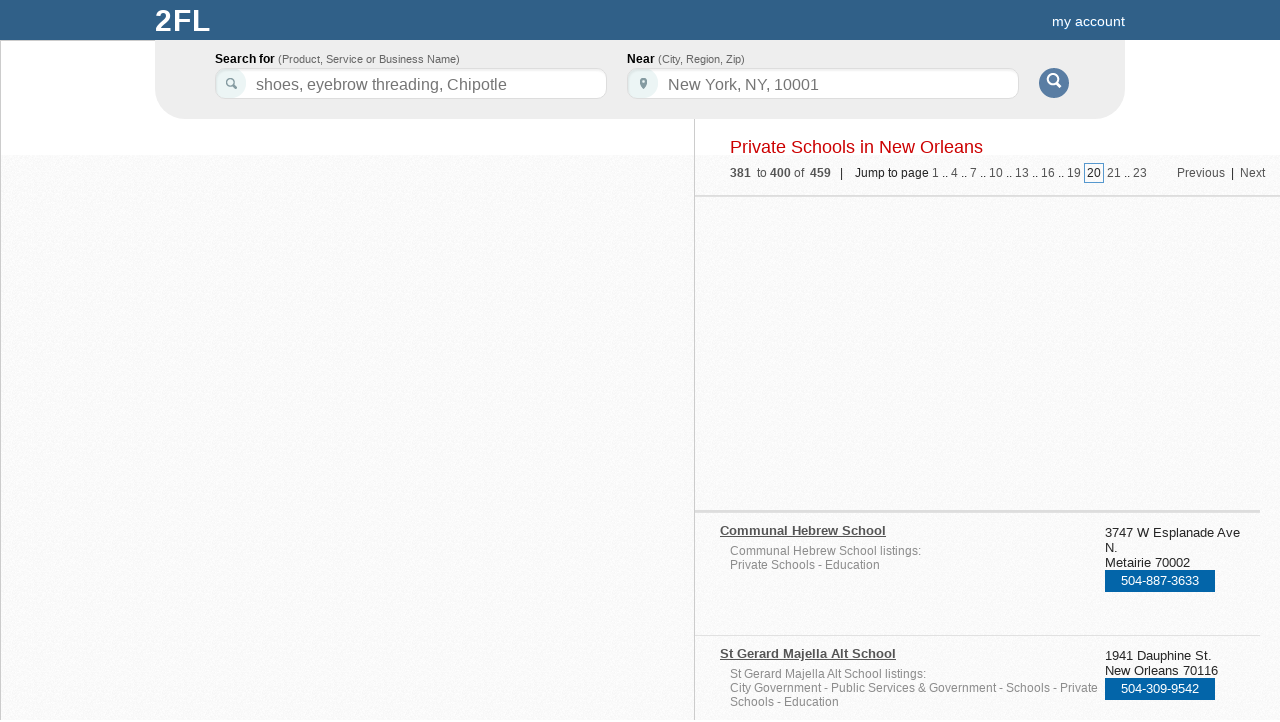

--- FILE ---
content_type: text/html; charset=UTF-8
request_url: https://www.2findlocal.com/private-schools-new-orleans-la-20.html
body_size: 83697
content:
<!DOCTYPE html>
<html>
	<head>
    <meta charset="UTF-8">
		<link rel="shortcut icon" href="/Set/Images/favicon.ico" />
    <meta name="viewport" content="width=device-width, initial-scale=1.0">
		<meta name="google-site-verification" content="GdmMXWMd5z6b5Qg8ytwe8kfDLKLJoT3lNMxwVGLqLJI" />

		<meta property="og:type" content="website" />
		<meta property="og:description" content="Free Advertising on 2FINDLOCAL.COM" />
					<meta property="og:image" content="https://www.2findlocal.com/Set/Images/no_image_business.png" />
		
    <meta http-equiv="Content-Type" content="text/html; charset=utf-8" />
    <meta name="format-detection" content="telephone=no">

    	<!-- Global site tag (gtag.js) - Google Analytics -->
    <script async src="https://www.googletagmanager.com/gtag/js?id=UA-6500836-1"></script>
    <script>
      window.dataLayer = window.dataLayer || [];
      function gtag(){dataLayer.push(arguments);}
      gtag('js', new Date());

      gtag('config', 'UA-6500836-1');
    </script>

				<title>		Private Schools in New Orleans NY		</title>
		<meta name="Author" content="https://www.2findlocal.com" />
		<meta name="doctitle" content="https://www.2findlocal.com" />
		<meta name="document-classification" content="General" />
		<meta name="document-classification" content="Directory" />
		<meta name="robots" content="index,follow" />
        <meta name="googlebot" content="index,follow" />
		<meta name="resource-type" content="document" />
 		<meta name="distribution" content="global" />
  		<meta name="rating" content="general" />
		<meta name="verify-v1" content="xp42S68vzbW5o0ev3FP0xdZW8oZEtlmAIIH26w1IgNk=" />


		
		
		<meta name="description" content="Big finds from small businesses categorized under Private Schools in New Orleans LA" />

		<link rel="stylesheet" href="/Modules/Navigation/cssSet.php" type="text/css" media="all" />
		
		<script type="text/javascript" src="/Modules/Navigation/jsSet.php"></script>

					<script type="text/javascript" src="/Web/JS/jquery/jquery.scrollTo-1.4.3.1-min.js.txt"></script>
							<script type="text/javascript" src="/Set/JS/Events/listing.js"></script>
				<script type="text/javascript">
			window.onload = function () {initialize(); loadHandler();  }		</script>
	</head>

	<body>
		        
					<div id="header">
				
<!--<link rel="stylesheet" href="http://ajax.googleapis.com/ajax/libs/jqueryui/1.8/themes/black-tie/jquery-ui.css" type="text/css" />-->

<!--<link rel="stylesheet" href="http://code.jquery.com/ui/1.8.23/themes/base/jquery-ui.css" type="text/css" media="all" />
<link rel="stylesheet" href="http://static.jquery.com/ui/css/demo-docs-theme/ui.theme.css" type="text/css" media="all" />
-->
<!-- External scripts here -->


<script type="text/javascript">
    $(document).ready(function() {
        
        //$("#w").focus(function() {
        //    this.value='';
        //});

        $( "#w" ).autocomplete({
            source: function( request, response ) {
                url = "https://www.2findlocal.com/Modules/Search/searchWhere.php?w=" + request.term;
                $.getJSON(url + '&callback=?', function(data) {
                    response(data);
                });
            },
            focus: function(event, ui) {
                this.value = ui.item.label;
                return false;
            },
            select: function( event, ui ) {
                //$('#geoLoc').val(ui.item.value);

                this.value = ui.item.label;
                $('#w').css('border-bottom-right-radius', '10px');
                $('#w').css('border-bottom-left-radius', '10px');
                return false;
            },
            open: function(){
                $(this).autocomplete('widget').css('z-index', 314159290);
                $('#w').css('border-bottom-right-radius', '0px');
                $('#w').css('border-bottom-left-radius', '0px');
                return false;
            },
            close: function(event, ui) {
                $('#w').css('border-bottom-right-radius', '10px');
                $('#w').css('border-bottom-left-radius', '10px');
                return false;
            }
        });

       $('#w').change(function() {


       });
           });
</script>



<style type="text/css">

#pageBody {
  padding-top: 135px;
}
div#header {
  width: 100%;
}

.headerGoButton {
    margin-top: 23px;
    margin-left:10px;
    position:absolute;
    background: #597DA3;
    -moz-border-radius: 15px;
    border-top-left-radius: 15px 15px;
    border-top-right-radius: 15px 15px;
    border-bottom-right-radius: 15px 15px;
    border-bottom-left-radius: 15px 15px;
    border: 0;
    cursor: pointer;
    width: 30px;
    height: 30px;

}

.hideText {
    overflow: hidden;
    text-indent: 125%;
    white-space: nowrap;
}
.searchIcon {
    background: url("https://www.2findlocal.com/Set/Images/sprite_2fl.png") no-repeat scroll 0 -63px transparent;
    display: inline-block;
    height: 15px;
    position: relative;
    top: -1px;
    width: 16px;
}

div#searchBar {
-moz-border-bottom-colors: none;
    -moz-border-image: none;
    -moz-border-left-colors: none;
    -moz-border-right-colors: none;
    -moz-border-top-colors: none;
    background-color: #EEEEEE;
    background-image: -moz-linear-gradient(center top , #F9F9F9 0%, #E6E6E6 100%);
    border-color: -moz-use-text-color #DDDDDD #DDDDDD;
    border-radius: 0 0 30px 30px;
    border-right: 1px solid #DDDDDD;
    border-style: none solid solid;
    height: 74px;
    width:970px;
    margin-left: auto;
    margin-right: auto;
    border: 1px solid #DDD;
    border-top: none;
	border-width: 0px;
    /*background-image: -webkit-linear-gradient(top,#F9F9F9 0%,#EDEDED 100%);
    -webkit-box-shadow: 0 4px 8px #DDD;
    -moz-box-shadow: 0 4px 8px #DDD;
    box-shadow: 0 0 4px #DDD;*/
    -webkit-border-radius: 0 0 30px 30px;
    -moz-border-radius: 0 0 30px 30px;
    border-radius: 0 0 30px 30px;
    padding-top:45px;
    z-index: 200;
}

input.searchFields {
    border-radius:10px 10px 10px 10px;
    box-shadow: 1px 2px 2px rgba(0, 0, 0, 0.06) inset;
    border-color: #DDDDDD;
    border-style: solid;
    border-width: 1px;
    font-size: 14px;
    line-height: 17px;
    padding: 4px 8px 1px 40px;
    position: relative;
    width: 342px;
    z-index: 300;
    color: #555 !important;
    height:24px;
    font-size:16px;
}

input#k, input#searchKeyword {
    background: url('https://www.2findlocal.com/Set/Images/sprite_2fl.png') no-repeat scroll 0 -32px #FFFFFF;
}

p#searchFor {
    padding-left:35px;
}

input#w, input#searchLocation {
    background: url('https://www.2findlocal.com/Set/Images/sprite_2fl.png') no-repeat scroll 0 -1px #ffffff;
}

p#searchNear {
    padding-left:10px;
}

#searchBar p {
    float: left;
    margin: 7px 10px 0 0;
    text-align: left;
}

#searchBar label {
    color: #000000;
    display: block;
    font-weight: bold;
    margin-bottom: 2px;
}

 #searchFor label span, #searchNear label span {
     color: #666666;
    font-size: 11px;
    font-style: normal;
    font-weight: normal;
}

#headerLogoDiv {
       margin-right:7px;
    position:relative;
    float:left;
    margin-top:-7px;

    background: #EEF3E3;
    background: -ms-linear-gradient(top, #EEF3E3 0%,#EEF3E3 28%,#EEF3E3 100%);
    background: -moz-linear-gradient(top, #EEF3E3 0%, #EEF3E3 28%, #EEF3E3 100%);
    background: -webkit-gradient(linear, left top, left bottom, color-stop(0%,#EEF3E3), color-stop(28%,#EEF3E3), color-stop(100%,#EEF3E3));
    background: -webkit-linear-gradient(top, #EEF3E3 0%,#EEF3E3 28%,#EEF3E3 100%);
    background: -o-linear-gradient(top, #EEF3E3 0%,#EEF3E3 28%,#EEF3E3 100%);
    background: linear-gradient(top,#EEF3E3 0%,#EEF3E3 28%,#EEF3E3 100%);
    -moz-border-radius: 10px;
    border-top-left-radius: 10px 10px;
    border-top-right-radius: 10px 10px;
    border-bottom-right-radius: 10px 10px;
    border-bottom-left-radius: 10px 10px;
    border: 0;
    cursor: pointer;
    width: 32px;
    height: 32px;
}

#headerNumberDiv {
    position:absolute;
    color:#015A84;
    font-size:28px;
    font-family:tahoma;
    top:5px;
    left:7px;
    text-shadow:none;
}


.ui-corner-all
{
     border-radius: 0px 0px 5px 5px;
}
.ui-widget-content
{
    border: 1px solid #DDDDDD;
}
.ui-widget
{
    font-family: Verdana,Arial,sans-serif;
    font-size: 15px;
}
.ui-menu
{
    display: block;
    float: left;
    list-style: none outside none;
    margin: 0;
    padding: 0px;
}
.ui-autocomplete
{
    cursor: default;
    position: fixed;
    background:#FBFCFB;
}
.ui-menu .ui-menu-item
{
    clear: left;
    float: left;
    margin: 0;
    padding: 0;
    width: 100%;
}
.ui-menu .ui-menu-item a
{
    display: block;
    padding: 3px 3px 3px 30px;
    text-decoration: none;
    cursor: pointer;
    background-color: #F8FBF0;
}

.ui-widget-content a
{
    color: #222222;
}

.ui-menu .ui-menu-item a
{
    display: block;
    padding: 3px 3px 3px 30px;
    text-decoration: none;
    cursor: pointer;
    background-color: #fff;
}


.ui-widget-content a
{
    color: #3B65A7;
}

a#ui-active-menuitem{
    background: #FFF7E1;
    border:none;
    color: #3B65A7;
    padding-left:31px;
}


</style>

  

<div id="searchBar">  
            <form  action="https://www.2findlocal.com/search" id="cse-search-box" method="get" style="margin-left:25px;">
        <p id="searchFor">
            <label for="what">Search for <span>(Product, Service or Business Name)</span></label>
            <input id="k"  value=""  name="k" class="searchFields" size="32" autocomplete="off" tabindex="1" maxlength="64" />
        </p>
        <p id="searchNear" class="clearfix" >
            <label for="where">Near <span>(City, Region, Zip)</span></label>
            <input id="w" value="" name="w"  class="searchFields" size="32" tabindex="2" maxlength="64" autocomplete="off"/>
        </p>
        <script type="text/javascript">
	       	$("#k").watermark("shoes, eyebrow threading, Chipotle");
	       	$("#w").watermark("New York, NY, 10001");
        </script>
        <button id="searchButton" type="submit" value="Search" class="headerGoButton" >
            <span class="searchIcon hideText" style="color:transparent;">Go!</span>
        </button>
    </form>
    <input id="swne"  name="swne"  type="hidden" />
    	<!-- <div style="clear: both; float: left; width: 100%; font-weight: bold; border-radius: 3px; font-size: 16px;color: /*#597DA3#666666*/ #5698CE;margin: 19px 0px 0px 0px; text-align: center; background: white; padding: 5px 0 8px;">
		Connect with the best local pros in your neighborhood!Is your business listed correctly across all web?    &nbsp; <a rel="nofollow" target="_blank" style="font-weight: bold; color: #597DA3;font-size: 24px;text-decoration: underline;text-shadow: none;" href="http://www.yext.com/pl/2findlocal-listing/index.html?ref=495989">Check now >></a>
	</div> -->


</div>
<div class="logoBg">
    <div id="logoPlacement">
                <a style="text-decoration:none;" href="https://www.2findlocal.com">
            <div class="logo" style="width:70px">
                 <!-- <div id="headerLogoDiv">
                     <span id="headerNumberDiv">2</span>
                 </div>
                <div style="float:left;font-family:georgia;color:#EEF3E3;">
                    find
                </div> -->
                <div style="font-weight: bold; float: left; width: 70px; padding-left: 10px; text-shadow: none; font-size: 30px; letter-spacing: 1px; text-transform: uppercase; color: #fff;">
                    2fl
                </div>
            </div>
        </a>


        <div style="text-align:right;padding-bottom:0px;background-color:transparent;margin-right: 0px;padding-top:12px;">

        	<style type="text/css">
	.break-nav-section {
	    float: left; 
	}
	.break-nav-section div {
		position: absolute; padding-top: 12px; top: 0;	
	}
	.break-nav-section div.selected {
		position: absolute;border-top: 2px solid #FFFFFF; padding-top: 10px; top: 0;	
	}	
</style>





                                        <a rel="nofollow" style="margin-right: 15px" href="https://www.2findlocal.com/Modules/Account/account.php">my account</a>
                                </div>
    </div>
</div>
			</div>
		
		
		<div id="pageBody">
			
			<div id="message">
															</div>

						<div id="content" class="clearfix"><!--Private Schools, New Orleans, LA-->
									

<style type="text/css">
	html {
		height:100%;	
		width:100%;		
	}
	body {
		background-color:#ffffff;
		height:100%;
		overflow:hidden;	
	}
	#pageBody {
		width:auto;	
	}
	div#content {
		width:auto;	
	}
	.markerLabel {
		-moz-border-radius: 5px;
    	-webkit-border-radius: 5px;
		border-radius: 5px;				
	}
</style>


    
 

 	                            
                                          
                                
                                 
                                        
                            
                                          
                                
                                 
                                        
                            
                                          
                                
                                 
                                        
                            
                                          
                                
                                 
                                        
                            
                                          
                                
                                 
                                        
                            
                                          
                                
                                 
                                        
                            
                                          
                                
                                 
                                        
                            
                                          
                                
                                 
                                        
                            
                                          
                                
                                 
                                        
                            
                                          
                                
                                 
                                        
                            
                                          
                                
                                 
                                        
                            
                                          
                                
                                 
                                        
                            
                                          
                                
                                 
                                        
                            
                                          
                                
                                 
                                        
                            
                                          
                                
                                 
                                        
                            
                                          
                                
                                 
                                        
                            
                                          
                                
                                 
                                        
                            
                                          
                                
                                 
                                        
                            
                                          
                                
                                 
                                        
                            
                                          
                                
                                 
                                        
                      	
 	
 	
 	
 		
		                    
	                         
	                                    
		                    
	                         
	                                    
		                    
	                         
	                                    
		                    
	                         
	                                    
		                    
	                         
	                                    
		                    
	                         
	                                    
		                    
	                         
	                                    
		                    
	                         
	                                    
		                    
	                         
	                                    
		                    
	                         
	                                    
		                    
	                         
	                                    
		                    
	                         
	                                    
		                    
	                         
	                                    
		                    
	                         
	                                    
		                    
	                         
	                                    
		                    
	                         
	                                    
		                    
	                         
	                                    
		                    
	                         
	                                    
		                    
	                         
	                                    
		                    
	                         
	                                    
		
		
		    		
    <script type="text/javascript"> 
    function initialize() {   
        
        // create the map
	    var myOptions = {	
	    	scrollwheel: false,								    	
	    	disableDefaultUI: true,
	    	zoomControl: true,
	    	mapTypeControl: true,							    								    								    	
			zoom: 15,
	        center: centerLatlng, 
	        mapTypeControlOptions: {style: google.maps.MapTypeControlStyle.DROPDOWN_MENU},							        
	        mapTypeId: google.maps.MapTypeId.ROADMAP,
	        zoomControlOptions: {	           
	            position: google.maps.ControlPosition.RIGHT_CENTER
	        }	    	        
	    }
		var centerLatlng = new google.maps.LatLng(30.22850445,-90.191122);
	    map = new google.maps.Map(document.getElementById("map"), myOptions);
	    map.setCenter(centerLatlng);
	   
	    var southWest = new google.maps.LatLng(29.926455,-90.613255);
	    var northEast = new google.maps.LatLng(30.749334,-89.676735);
	    var bounds = new google.maps.LatLngBounds(southWest,northEast);
	    map.fitBounds(bounds);
	    geocoder = new google.maps.Geocoder();
	      
        function showAddress(firmName, phone, streetAddress, townAddress, index) {	          	
	         if (geocoder) {           
		        geocoder.geocode( { 'address': streetAddress + " " + townAddress}, function(results, status) {
			        /*console.log(status);*/
		     	    if (status == google.maps.GeocoderStatus.OK) {
	     	           var point = results[0].geometry.location;      	         
	      	           var marker = createMarker(point, firmName, phone, streetAddress+"<br />"+townAddress,index);
	                   marker.setMap(map); 
	     	        }
	     	    });   
		      }         
        }
              
      	markers = [];
      	zIndex = 10000;
        function createMarker(markerLatLng, firmName, phone, address, index) {                    
          var markerCounter = index;          
          var icon = new google.maps.MarkerImage("https://www.2findlocal.com/Set/Images/red.png");
          var marker = new google.maps.Marker({
              position: markerLatLng,
              map: map,             
              icon: icon,
              animation: google.maps.Animation.DROP 
          });          

          var labelText = "<span style=\"color: #CC0000;  float: left; font-weight: bold;\">" + firmName + "</span><span style=\"clear:both;float: left; color:#555555; font-weight: bold;  \">" + phone + "</span><div style=\"clear: both; float: left; text-align: left; color:#666; font-weight: normal;\">" + address + "</div>"

          google.maps.event.addListener(marker, 'mouseover', function() {
        	  marker.setIcon("https://www.2findlocal.com/Set/Images/red-dot.png");
        	  marker.setZIndex(zIndex);
        	  zIndex++;
        	  createMarkerLabel(marker, labelText); 
		  });

          google.maps.event.addListener(marker, 'click', function() {
        	$('.listing').removeClass("selected");         	
        	$('#listing_'+markerCounter).addClass("selected"); 
          	$('#listCol').scrollTo('#listing_'+markerCounter, 300);
          });
          
		  google.maps.event.addListener(marker, 'mouseout', function() {
			  marker.setIcon("https://www.2findlocal.com/Set/Images/red.png");
			  ibLabel.close();			 
		  });
		  
          $('#listing_'+markerCounter).hover(function() { 
        	   marker.setIcon("https://www.2findlocal.com/Set/Images/red-dot.png"); 
        	   marker.setZIndex(zIndex);
          	   zIndex++;          
        	   createMarkerLabel(marker, labelText);
          }, function() {
       		   marker.setIcon("https://www.2findlocal.com/Set/Images/red.png");
       		   ibLabel.close();
          });

          $('#listing_'+markerCounter).click(function() {
        	   marker.setAnimation(google.maps.Animation.BOUNCE);
       	 	   setTimeout(function(){ 
           	 	  marker.setAnimation(null); 
       	 	   }, 700); 
          	   $('.listing').removeClass("selected");         	
               $('#listing_'+markerCounter).addClass("selected");   
          });     
          return marker;
        } 

        function createMarkerLabel(marker, labelText) {
	      	ibLabel = new InfoBox();    
			var myOptions = {
	                content: labelText,
	                boxStyle: {
		              padding:"5px 5px 5px 25px",
		              background:"#ffffff",
	                  border: "2px solid #CC0000",
	                  textAlign: "left",
	                  fontSize: "8pt",
	                  width: "200px"
	                },
	                boxClass: "markerLabel",
	                disableAutoPan: false,
	                pixelOffset: new google.maps.Size(35, -50),		              
	                closeBoxURL: "",
	                isHidden: false,
	                pane: "mapPane",
	                enableEventPropagation: true
	        };
		    ibLabel.close();			   
	        ibLabel.setOptions(myOptions);
	        ibLabel.open(map, marker);
        }

        var center;
        function calculateCenter() {
          center = map.getCenter();
        }
        google.maps.event.addDomListener(map, 'idle', function() {
          calculateCenter();
        });
        google.maps.event.addDomListener(window, 'resize', function() {
          map.setCenter(center);
        });
        
       


				    	                    
	                
	                           
	             
	                var markerLatlng = new google.maps.LatLng(30.014885,-90.158623);
	                var marker = createMarker(markerLatlng, "Communal Hebrew School", "504-887-3633", "3747 W Esplanade Ave N."+"<br />"+"Metairie, 70002", 1);
	                marker.setMap(map);
	            	                                
	                    
	                
	                           
	             
	                var markerLatlng = new google.maps.LatLng(29.965433,-90.059212);
	                var marker = createMarker(markerLatlng, "St Gerard Majella Alt School", "504-309-9542", "1941 Dauphine St."+"<br />"+"New Orleans, 70116", 2);
	                marker.setMap(map);
	            	                                
	                    
	                
	                           
	             
	                var markerLatlng = new google.maps.LatLng(30.064482,-90.483025);
	                var marker = createMarker(markerLatlng, "Liberty Christian Academy Day Care", "985-652-5433", "603 Main St."+"<br />"+"LaPlace, 70068", 3);
	                marker.setMap(map);
	            	                                
	                    
	                
	                           
	             
	                var markerLatlng = new google.maps.LatLng(29.931385,-90.078224);
	                var marker = createMarker(markerLatlng, "Les Enfants", "504-525-6508", "1315 Jackson Ave."+"<br />"+"New Orleans, 70130", 4);
	                marker.setMap(map);
	            	                                
	                    
	                
	                           
	             
	                var markerLatlng = new google.maps.LatLng(29.929394,-90.112694);
	                var marker = createMarker(markerLatlng, "Mathematics and Science School", "504-304-3760", "1661 Jefferson Ave."+"<br />"+"New Orleans, 70115", 5);
	                marker.setMap(map);
	            	                                
	                    
	                
	                           
	             
	                var markerLatlng = new google.maps.LatLng(30.518328,-90.459419);
	                var marker = createMarker(markerLatlng, "Tangipahoa Parish PM High School", "985-542-5634", "401 E Crystal St."+"<br />"+"Hammond, 70401", 6);
	                marker.setMap(map);
	            	                                
	                    
	                
	                           
	             
	                var markerLatlng = new google.maps.LatLng(30.011429,-90.224358);
	                var marker = createMarker(markerLatlng, "Bonnabel Alfred High School", "504-443-1950", "8800 Bruin Dr."+"<br />"+"Metairie, 70003", 7);
	                marker.setMap(map);
	            	                                
	                    
	                
	                           
	             
	                var markerLatlng = new google.maps.LatLng(30.022388,-90.262909);
	                var marker = createMarker(markerLatlng, "Alexander Elementary School", "504-469-1627", "600 W Esplanade Ave."+"<br />"+"Kenner, 70065", 8);
	                marker.setMap(map);
	            	                                
	                    
	                
	                           
	             
	                var markerLatlng = new google.maps.LatLng(30.315241,-89.943832);
	                var marker = createMarker(markerLatlng, "Bayou Lacombe Middle School", "985-882-5416", "27527 Saint Joseph St."+"<br />"+"Lacombe, 70445", 9);
	                marker.setMap(map);
	            	                                
	                    
	                
	                           
	             
	                var markerLatlng = new google.maps.LatLng(30.739058,-90.518311);
	                var marker = createMarker(markerLatlng, "Northwood High School", "985-748-3989", "202 Robin St."+"<br />"+"Amite City, 70422", 10);
	                marker.setMap(map);
	            	                                
	                    
	                
	                           
	             
	                var markerLatlng = new google.maps.LatLng(30.482874,-90.482742);
	                var marker = createMarker(markerLatlng, "Hammond Westside Primary &amp; Lower School Lunchroom", "985-542-4045", "2500 Westpark Ave."+"<br />"+"Hammond, 70403", 11);
	                marker.setMap(map);
	            	                                
	                    
	                
	                           
	             
	                var markerLatlng = new google.maps.LatLng(30.728268,-90.554398);
	                var marker = createMarker(markerLatlng, "Gordon Richardson Christian Academy", "985-748-4907", "10390 Highway 1045."+"<br />"+"Amite City, 70422", 12);
	                marker.setMap(map);
	            	                                
	                    
	                
	                           
	             
	                var markerLatlng = new google.maps.LatLng(29.968370,-90.090912);
	                var marker = createMarker(markerLatlng, "Franklin Benjamin Senior High School", "504-286-2611", "3019 Canal St."+"<br />"+"New Orleans, 70119", 13);
	                marker.setMap(map);
	            	                                
	                    
	                
	                           
	             
	                var markerLatlng = new google.maps.LatLng(29.981237,-90.088402);
	                var marker = createMarker(markerLatlng, "Cabrini High School", "504-482-1193", "1400 Moss St."+"<br />"+"New Orleans, 70119", 14);
	                marker.setMap(map);
	            	                                
	                    
	                
	                           
	             
	                var markerLatlng = new google.maps.LatLng(30.728611,-90.508614);
	                var marker = createMarker(markerLatlng, "Loranger High School", "985-878-0757", "PO Box 457."+"<br />"+"Amite City, 70422", 15);
	                marker.setMap(map);
	            	                                
	                    
	                
	                           
	             
	                var markerLatlng = new google.maps.LatLng(30.291834,-89.738060);
	                var marker = createMarker(markerLatlng, "Boyet Junior High School", "985-643-3791", "59295 Rebel Dr."+"<br />"+"Slidell, 70461", 16);
	                marker.setMap(map);
	            	                                
	                    
	                
	                           
	             
	                var markerLatlng = new google.maps.LatLng(29.968300,-90.073814);
	                var marker = createMarker(markerLatlng, "St Peter Claver Church", "504-822-8191", "1020 N Prieur St."+"<br />"+"New Orleans, 70116", 17);
	                marker.setMap(map);
	            	                                
	                    
	                
	                           
	             
	                var markerLatlng = new google.maps.LatLng(29.973804,-90.145981);
	                var marker = createMarker(markerLatlng, "Christian School", "504-831-0277", "2001 Airline Dr."+"<br />"+"Metairie, 70001", 18);
	                marker.setMap(map);
	            	                                
	                    
	                
	                           
	             
	                var markerLatlng = new google.maps.LatLng(30.290077,-89.769783);
	                var marker = createMarker(markerLatlng, "St Margaret Mary School", "985-643-4612", "1050 Robert Blvd."+"<br />"+"Slidell, 70458", 19);
	                marker.setMap(map);
	            	                                
	                    
	                
	                           
	             
	                var markerLatlng = new google.maps.LatLng(30.384092,-90.090385);
	                var marker = createMarker(markerLatlng, "Mary Queen Of Peace Catholic", "985-674-2466", "1515 N Causeway Blvd."+"<br />"+"Mandeville, 70471", 20);
	                marker.setMap(map);
	            	                                
	         
	                
    }        
    </script>

<!-- 

  -->   
    
    
	
	<div class="mapFrame" style="position:absolute; top:40px; left:0; right:587px;  bottom:0; width:auto; overlow:hidden;">
		<div id="map" style="width:100%;height:100%;"></div>                
	</div>
   	       
    <div class="pageNums" style="height:65px; margin-bottom: 5px; padding-bottom:10px; text-align:left;padding-left:20px;position: absolute; top:105px; right:0; bottom:0;  overflow: hidden;">
	    <h1 class="catTitle">
		    Private Schools in New Orleans		</h1>
        <span style="white-space: nowrap;">        	
        <span style="color:#555; "><strong>381</strong>
                &nbsp;to&nbsp;<strong>400</strong>
                of&nbsp;
                <strong>459</strong>
        </span>
                        &nbsp;&nbsp;| &nbsp;&nbsp;
                Jump to page <a class="pageNumLink" href="https://www.2findlocal.com/private-schools-new-orleans-la.html">1</a> .. <a class="pageNumLink" href="https://www.2findlocal.com/private-schools-new-orleans-la-4.html">4</a> .. <a class="pageNumLink" href="https://www.2findlocal.com/private-schools-new-orleans-la-7.html">7</a> .. <a class="pageNumLink" href="https://www.2findlocal.com/private-schools-new-orleans-la-10.html">10</a> .. <a class="pageNumLink" href="https://www.2findlocal.com/private-schools-new-orleans-la-13.html">13</a> .. <a class="pageNumLink" href="https://www.2findlocal.com/private-schools-new-orleans-la-16.html">16</a> .. <a class="pageNumLink" href="https://www.2findlocal.com/private-schools-new-orleans-la-19.html">19</a> <span class = "pageNumSelected">20</span> <a class="pageNumLink" href="https://www.2findlocal.com/private-schools-new-orleans-la-21.html">21</a> .. <a class="pageNumLink" href="https://www.2findlocal.com/private-schools-new-orleans-la-23.html">23</a>                 &nbsp;&nbsp;&nbsp;&nbsp;&nbsp;&nbsp;&nbsp;&nbsp;
                <a class="pageNumLink" href="https://www.2findlocal.com/private-schools-new-orleans-la-19.html"><span class="arrow"></span>Previous</a>                 &nbsp;|&nbsp;
                <a class="pageNumLink" href="https://www.2findlocal.com/private-schools-new-orleans-la-21.html">Next<span class="arrow"></span></a>                 </span>
    </div>
    
    
    <div class="listCol" id="listCol" style="position: absolute; top:195px; right:0; bottom:0; width:585px; padding-top:0px; overflow-x: hidden; overflow-y: scroll; border-top:1px solid #DDDDDD;"> 
      <div class="listing" style="overflow:hidden;padding-left:30px;height:auto;margin-bottom:5px; margin-top:0px; background:none; width: 555px;">
                 <div style="float:left; padding-right: 15px;">
                       <script async src="//pagead2.googlesyndication.com/pagead/js/adsbygoogle.js"></script>
						<!-- 2fl_336x280 -->
						<ins class="adsbygoogle"
						     style="display:inline-block;width:336px;height:280px"
						     data-ad-client="ca-pub-1146297307641131"
						     data-ad-slot="4195244449"></ins>
						<script>
						(adsbygoogle = window.adsbygoogle || []).push({});
						</script>
                    </div>
        </div>
        
       
        
                                                        
                
        
        
         
          
            
          
            
          
          
           
           
          
                       
                                  
          
         
             
          
           
                                   
           
         
        
            
                    
         
         
           		                                    
                                                     
                                            
                                                                                        
                                                                     
                                                                                                                       
                                                                                                              
                                                                        
             
       
        
                  
        
        
  
          
        
          
        
                  
        <div id = "firmInfo" style="border-bottom: 1px solid #DDDDDD; border-top: 1px solid #DDDDDD; height:auto; float:left; width: 565px; background-color: #fff;">
        <style type="text/css">
          div#yext-container h3{ font-size:11px; font-style: italic; text-align: right; color:#555555; font-weight: normal;}
          .firmName a {   color: #555555;   font-size: 12px;   font-style: normal;  font-weight: bold; } 
          div.listing {background-color:none;margin-bottom:7px;display:inline-table;margin-top:0px;}   
          div.listing:hover {background-color:none;}  
          #yext-container a:first-child {color:#EDF8FC;font-size:1px;}  
          div.listing {padding-left:20px;}  
        </style>
        <div id="yext-container" style="width: 565px; overflow: hidden;">
       
                
                  
       
        
                 
                      
            
                        
                        
                         
                        
                        
                         
                                      
                         
                        
                        
                         
                        
                        
                      
         
         
         
               
                 
                
                
                 
                 
                           
                             
          
        
         
         
        
        
                 
        
             
             <script class='yext-synd-kU9gybMYL3A='>                
                    (function () {
                      var el = document.createElement('script');
                      el.async = true;
                      el.src = '//s.yext-numbers.com/yext?aid=kU9gybMYL3A%3D&city=New Orleans&state=LA&category=8499';
                      (document.getElementsByTagName('head')[0] || 
                        document.getElementsByTagName('body')[0]).appendChild(el);
                    })(); 
             </script>   
                  </div>
         </div>
               
                
                
                    
            <div class="listing" id="listing_1" style="padding-left:25px;width: 540px;margin-top:0px;">
                
                <div class="firmInfo" style="width:70%; padding-bottom:7px;">
                    <h3 class="firmName" style="float:left;margin: 0px;"><span style="font-weight: bold; font-size: 12px;"><!--.--></span><a style="font-size:13px;" href="http://www.2findlocal.com/communal-hebrew-school-new-orleans-la-39163.html">Communal Hebrew School</a> 
                   
                    </h3> 
                    
                                            <span class="firmHood" style="display:block">
                                                    </span>
                                                           
                         
                  
                                        <div style="float:left;padding-top:3px;padding-left:10px;color:#8D8D8D;font-family:arial;clear:both; color: #8D8D8D; font-size: 0.905em;  line-height: 1.2;  margin: 0.25em 0;">
                        Communal Hebrew School listings: <br />
                       
                        Private Schools - Education                    </div>
                                                    
                        
                                    
                        
                </div>
                <div class="firmLocation" style="display:inline;float:right;">                  
                   		                    
                    
                    
                                        <div class="firmAddress" style="padding-top:2px;">3747 W Esplanade Ave N.<br />Metairie 70002</div>
                    
                    
                    	                   <div class="firmPhone"><span class="firmPhone">504-887-3633</span></div>    
                                                         
                    
                    <span class="firmMap">
	                                        </span>
                        
                    
                </div>
                                
                                                
            </div>            
                    
            <div class="listing" id="listing_2" style="padding-left:25px;width: 540px;margin-top:0px;">
                
                <div class="firmInfo" style="width:70%; padding-bottom:7px;">
                    <h3 class="firmName" style="float:left;margin: 0px;"><span style="font-weight: bold; font-size: 12px;"><!--.--></span><a style="font-size:13px;" href="http://www.2findlocal.com/st-gerard-majella-alt-school-new-orleans-la.html">St Gerard Majella Alt School</a> 
                   
                    </h3> 
                    
                                            <span class="firmHood" style="display:block">
                                                    </span>
                                                           
                         
                  
                                        <div style="float:left;padding-top:3px;padding-left:10px;color:#8D8D8D;font-family:arial;clear:both; color: #8D8D8D; font-size: 0.905em;  line-height: 1.2;  margin: 0.25em 0;">
                        St Gerard Majella Alt School listings: <br />
                       
                        City Government - Public Services &amp; Government - Schools - Private Schools - Education                    </div>
                                                    
                        
                                    
                        
                </div>
                <div class="firmLocation" style="display:inline;float:right;">                  
                   		                    
                    
                    
                                        <div class="firmAddress" style="padding-top:2px;">1941 Dauphine St.<br />New Orleans 70116</div>
                    
                    
                    	                   <div class="firmPhone"><span class="firmPhone">504-309-9542</span></div>    
                                                         
                    
                    <span class="firmMap">
	                                        </span>
                        
                    
                </div>
                                
                                                
            </div>            
                    
            <div class="listing" id="listing_3" style="padding-left:25px;width: 540px;margin-top:0px;">
                
                <div class="firmInfo" style="width:70%; padding-bottom:7px;">
                    <h3 class="firmName" style="float:left;margin: 0px;"><span style="font-weight: bold; font-size: 12px;"><!--.--></span><a style="font-size:13px;" href="http://www.2findlocal.com/liberty-christian-academy-day-care-new-orleans-la.html">Liberty Christian Academy Day Care</a> 
                   
                    </h3> 
                    
                                            <span class="firmHood" style="display:block">
                                                    </span>
                                                           
                         
                  
                                        <div style="float:left;padding-top:3px;padding-left:10px;color:#8D8D8D;font-family:arial;clear:both; color: #8D8D8D; font-size: 0.905em;  line-height: 1.2;  margin: 0.25em 0;">
                        Liberty Christian Academy Day Care listings: <br />
                       
                        Private Schools - Education                    </div>
                                                    
                        
                                    
                        
                </div>
                <div class="firmLocation" style="display:inline;float:right;">                  
                   		                    
                    
                    
                                        <div class="firmAddress" style="padding-top:2px;">603 Main St.<br />LaPlace 70068</div>
                    
                    
                    	                   <div class="firmPhone"><span class="firmPhone">985-652-5433</span></div>    
                                                         
                    
                    <span class="firmMap">
	                                        </span>
                        
                    
                </div>
                                
                                                
            </div>            
                    
            <div class="listing" id="listing_4" style="padding-left:25px;width: 540px;margin-top:0px;">
                
                <div class="firmInfo" style="width:70%; padding-bottom:7px;">
                    <h3 class="firmName" style="float:left;margin: 0px;"><span style="font-weight: bold; font-size: 12px;"><!--.--></span><a style="font-size:13px;" href="http://www.2findlocal.com/les-enfants-new-orleans-la.html">Les Enfants</a> 
                   
                    </h3> 
                    
                                            <span class="firmHood" style="display:block">
                                                    </span>
                                                           
                         
                  
                                        <div style="float:left;padding-top:3px;padding-left:10px;color:#8D8D8D;font-family:arial;clear:both; color: #8D8D8D; font-size: 0.905em;  line-height: 1.2;  margin: 0.25em 0;">
                        Les Enfants listings: <br />
                       
                        Local Services - Specialty Schools - Private Schools - Education - Child Care &amp; Day Care                    </div>
                                                    
                        
                                    
                        
                </div>
                <div class="firmLocation" style="display:inline;float:right;">                  
                   		                    
                    
                    
                                        <div class="firmAddress" style="padding-top:2px;">1315 Jackson Ave.<br />New Orleans 70130</div>
                    
                    
                    	                   <div class="firmPhone"><span class="firmPhone">504-525-6508</span></div>    
                                                         
                    
                    <span class="firmMap">
	                                        </span>
                        
                    
                </div>
                                
                                                
            </div>            
                    
            <div class="listing" id="listing_5" style="padding-left:25px;width: 540px;margin-top:0px;">
                
                <div class="firmInfo" style="width:70%; padding-bottom:7px;">
                    <h3 class="firmName" style="float:left;margin: 0px;"><span style="font-weight: bold; font-size: 12px;"><!--.--></span><a style="font-size:13px;" href="http://www.2findlocal.com/mathematics-and-science-school-new-orleans-la.html">Mathematics and Science School</a> 
                   
                    </h3> 
                    
                                            <span class="firmHood" style="display:block">
                                                    </span>
                                                           
                         
                  
                                        <div style="float:left;padding-top:3px;padding-left:10px;color:#8D8D8D;font-family:arial;clear:both; color: #8D8D8D; font-size: 0.905em;  line-height: 1.2;  margin: 0.25em 0;">
                        Mathematics and Science School listings: <br />
                       
                        Private Schools - Education                    </div>
                                                    
                        
                                    
                        
                </div>
                <div class="firmLocation" style="display:inline;float:right;">                  
                   		                    
                    
                    
                                        <div class="firmAddress" style="padding-top:2px;">1661 Jefferson Ave.<br />New Orleans 70115</div>
                    
                    
                    	                   <div class="firmPhone"><span class="firmPhone">504-304-3760</span></div>    
                                                         
                    
                    <span class="firmMap">
	                                        </span>
                        
                    
                </div>
                                
                                                
            </div>            
                    
            <div class="listing" id="listing_6" style="padding-left:25px;width: 540px;margin-top:0px;">
                
                <div class="firmInfo" style="width:70%; padding-bottom:7px;">
                    <h3 class="firmName" style="float:left;margin: 0px;"><span style="font-weight: bold; font-size: 12px;"><!--.--></span><a style="font-size:13px;" href="http://www.2findlocal.com/tangipahoa-parish-pm-high-school-new-orleans-la.html">Tangipahoa Parish PM High School</a> 
                   
                    </h3> 
                    
                                            <span class="firmHood" style="display:block">
                                                    </span>
                                                           
                         
                  
                                        <div style="float:left;padding-top:3px;padding-left:10px;color:#8D8D8D;font-family:arial;clear:both; color: #8D8D8D; font-size: 0.905em;  line-height: 1.2;  margin: 0.25em 0;">
                        Tangipahoa Parish PM High School listings: <br />
                       
                        City Government - Public Services &amp; Government - Schools - Public Schools - Private Schools - Education                    </div>
                                                    
                        
                                    
                        
                </div>
                <div class="firmLocation" style="display:inline;float:right;">                  
                   		                    
                    
                    
                                        <div class="firmAddress" style="padding-top:2px;">401 E Crystal St.<br />Hammond 70401</div>
                    
                    
                    	                   <div class="firmPhone"><span class="firmPhone">985-542-5634</span></div>    
                                                         
                    
                    <span class="firmMap">
	                                        </span>
                        
                    
                </div>
                                
                                                
            </div>            
                    
            <div class="listing" id="listing_7" style="padding-left:25px;width: 540px;margin-top:0px;">
                
                <div class="firmInfo" style="width:70%; padding-bottom:7px;">
                    <h3 class="firmName" style="float:left;margin: 0px;"><span style="font-weight: bold; font-size: 12px;"><!--.--></span><a style="font-size:13px;" href="http://www.2findlocal.com/bonnabel-alfred-high-school-new-orleans-la.html">Bonnabel Alfred High School</a> 
                   
                    </h3> 
                    
                                            <span class="firmHood" style="display:block">
                                                    </span>
                                                           
                         
                  
                                        <div style="float:left;padding-top:3px;padding-left:10px;color:#8D8D8D;font-family:arial;clear:both; color: #8D8D8D; font-size: 0.905em;  line-height: 1.2;  margin: 0.25em 0;">
                        Bonnabel Alfred High School listings: <br />
                       
                        Private Schools - Education                    </div>
                                                    
                        
                                    
                        
                </div>
                <div class="firmLocation" style="display:inline;float:right;">                  
                   		                    
                    
                    
                                        <div class="firmAddress" style="padding-top:2px;">8800 Bruin Dr.<br />Metairie 70003</div>
                    
                    
                    	                   <div class="firmPhone"><span class="firmPhone">504-443-1950</span></div>    
                                                         
                    
                    <span class="firmMap">
	                                        </span>
                        
                    
                </div>
                                
                                                
            </div>            
                    
            <div class="listing" id="listing_8" style="padding-left:25px;width: 540px;margin-top:0px;">
                
                <div class="firmInfo" style="width:70%; padding-bottom:7px;">
                    <h3 class="firmName" style="float:left;margin: 0px;"><span style="font-weight: bold; font-size: 12px;"><!--.--></span><a style="font-size:13px;" href="http://www.2findlocal.com/alexander-elementary-school-new-orleans-la.html">Alexander Elementary School</a> 
                   
                    </h3> 
                    
                                            <span class="firmHood" style="display:block">
                                                    </span>
                                                           
                         
                  
                                        <div style="float:left;padding-top:3px;padding-left:10px;color:#8D8D8D;font-family:arial;clear:both; color: #8D8D8D; font-size: 0.905em;  line-height: 1.2;  margin: 0.25em 0;">
                        Alexander Elementary School listings: <br />
                       
                        Private Schools - Education                    </div>
                                                    
                        
                                    
                        
                </div>
                <div class="firmLocation" style="display:inline;float:right;">                  
                   		                    
                    
                    
                                        <div class="firmAddress" style="padding-top:2px;">600 W Esplanade Ave.<br />Kenner 70065</div>
                    
                    
                    	                   <div class="firmPhone"><span class="firmPhone">504-469-1627</span></div>    
                                                         
                    
                    <span class="firmMap">
	                                        </span>
                        
                    
                </div>
                                
                                                
            </div>            
                    
            <div class="listing" id="listing_9" style="padding-left:25px;width: 540px;margin-top:0px;">
                
                <div class="firmInfo" style="width:70%; padding-bottom:7px;">
                    <h3 class="firmName" style="float:left;margin: 0px;"><span style="font-weight: bold; font-size: 12px;"><!--.--></span><a style="font-size:13px;" href="http://www.2findlocal.com/bayou-lacombe-middle-school-new-orleans-la.html">Bayou Lacombe Middle School</a> 
                   
                    </h3> 
                    
                                            <span class="firmHood" style="display:block">
                                                    </span>
                                                           
                         
                  
                                        <div style="float:left;padding-top:3px;padding-left:10px;color:#8D8D8D;font-family:arial;clear:both; color: #8D8D8D; font-size: 0.905em;  line-height: 1.2;  margin: 0.25em 0;">
                        Bayou Lacombe Middle School listings: <br />
                       
                        City Government - Public Services &amp; Government - Middle Schools &amp; High Schools - Schools - Public Schools - Private Schools - Education                    </div>
                                                    
                        
                                    
                        
                </div>
                <div class="firmLocation" style="display:inline;float:right;">                  
                   		                    
                    
                    
                                        <div class="firmAddress" style="padding-top:2px;">27527 Saint Joseph St.<br />Lacombe 70445</div>
                    
                    
                    	                   <div class="firmPhone"><span class="firmPhone">985-882-5416</span></div>    
                                                         
                    
                    <span class="firmMap">
	                                        </span>
                        
                    
                </div>
                                
                                                
            </div>            
                    
            <div class="listing" id="listing_10" style="padding-left:25px;width: 540px;margin-top:0px;">
                
                <div class="firmInfo" style="width:70%; padding-bottom:7px;">
                    <h3 class="firmName" style="float:left;margin: 0px;"><span style="font-weight: bold; font-size: 12px;"><!--.--></span><a style="font-size:13px;" href="http://www.2findlocal.com/northwood-high-school-new-orleans-la.html">Northwood High School</a> 
                   
                    </h3> 
                    
                                            <span class="firmHood" style="display:block">
                                                    </span>
                                                           
                         
                  
                                        <div style="float:left;padding-top:3px;padding-left:10px;color:#8D8D8D;font-family:arial;clear:both; color: #8D8D8D; font-size: 0.905em;  line-height: 1.2;  margin: 0.25em 0;">
                        Northwood High School listings: <br />
                       
                        Schools - Private Schools - Education                    </div>
                                                    
                        
                                    
                        
                </div>
                <div class="firmLocation" style="display:inline;float:right;">                  
                   		                    
                    
                    
                                        <div class="firmAddress" style="padding-top:2px;">202 Robin St.<br />Amite City 70422</div>
                    
                    
                    	                   <div class="firmPhone"><span class="firmPhone">985-748-3989</span></div>    
                                                         
                    
                    <span class="firmMap">
	                                        </span>
                        
                    
                </div>
                                
                                                
            </div>            
                    
            <div class="listing" id="listing_11" style="padding-left:25px;width: 540px;margin-top:0px;">
                
                <div class="firmInfo" style="width:70%; padding-bottom:7px;">
                    <h3 class="firmName" style="float:left;margin: 0px;"><span style="font-weight: bold; font-size: 12px;"><!--.--></span><a style="font-size:13px;" href="http://www.2findlocal.com/hammond-westside-primary-amp-lower-school-lunchroom-new-orleans-la.html">Hammond Westside Primary &amp; Lower School Lunchroom</a> 
                   
                    </h3> 
                    
                                            <span class="firmHood" style="display:block">
                                                    </span>
                                                           
                         
                  
                                        <div style="float:left;padding-top:3px;padding-left:10px;color:#8D8D8D;font-family:arial;clear:both; color: #8D8D8D; font-size: 0.905em;  line-height: 1.2;  margin: 0.25em 0;">
                        Hammond Westside Primary &amp; Lower School Lunchroom listings: <br />
                       
                        Private Schools - Education                    </div>
                                                    
                        
                                    
                        
                </div>
                <div class="firmLocation" style="display:inline;float:right;">                  
                   		                    
                    
                    
                                        <div class="firmAddress" style="padding-top:2px;">2500 Westpark Ave.<br />Hammond 70403</div>
                    
                    
                    	                   <div class="firmPhone"><span class="firmPhone">985-542-4045</span></div>    
                                                         
                    
                    <span class="firmMap">
	                                        </span>
                        
                    
                </div>
                                
                                                
            </div>            
                    
            <div class="listing" id="listing_12" style="padding-left:25px;width: 540px;margin-top:0px;">
                
                <div class="firmInfo" style="width:70%; padding-bottom:7px;">
                    <h3 class="firmName" style="float:left;margin: 0px;"><span style="font-weight: bold; font-size: 12px;"><!--.--></span><a style="font-size:13px;" href="http://www.2findlocal.com/gordon-richardson-christian-academy-new-orleans-la.html">Gordon Richardson Christian Academy</a> 
                   
                    </h3> 
                    
                                            <span class="firmHood" style="display:block">
                                                    </span>
                                                           
                         
                  
                                        <div style="float:left;padding-top:3px;padding-left:10px;color:#8D8D8D;font-family:arial;clear:both; color: #8D8D8D; font-size: 0.905em;  line-height: 1.2;  margin: 0.25em 0;">
                        Gordon Richardson Christian Academy listings: <br />
                       
                        Schools - Private Schools - Education                    </div>
                                                    
                        
                                    
                        
                </div>
                <div class="firmLocation" style="display:inline;float:right;">                  
                   		                    
                    
                    
                                        <div class="firmAddress" style="padding-top:2px;">10390 Highway 1045.<br />Amite City 70422</div>
                    
                    
                    	                   <div class="firmPhone"><span class="firmPhone">985-748-4907</span></div>    
                                                         
                    
                    <span class="firmMap">
	                                        </span>
                        
                    
                </div>
                                
                                                
            </div>            
                    
            <div class="listing" id="listing_13" style="padding-left:25px;width: 540px;margin-top:0px;">
                
                <div class="firmInfo" style="width:70%; padding-bottom:7px;">
                    <h3 class="firmName" style="float:left;margin: 0px;"><span style="font-weight: bold; font-size: 12px;"><!--.--></span><a style="font-size:13px;" href="http://www.2findlocal.com/franklin-benjamin-senior-high-school-new-orleans-la.html">Franklin Benjamin Senior High School</a> 
                   
                    </h3> 
                    
                                            <span class="firmHood" style="display:block">
                                                    </span>
                                                           
                         
                  
                                        <div style="float:left;padding-top:3px;padding-left:10px;color:#8D8D8D;font-family:arial;clear:both; color: #8D8D8D; font-size: 0.905em;  line-height: 1.2;  margin: 0.25em 0;">
                        Franklin Benjamin Senior High School listings: <br />
                       
                        Private Schools - Education                    </div>
                                                    
                        
                                    
                        
                </div>
                <div class="firmLocation" style="display:inline;float:right;">                  
                   		                    
                    
                    
                                        <div class="firmAddress" style="padding-top:2px;">3019 Canal St.<br />New Orleans 70119</div>
                    
                    
                    	                   <div class="firmPhone"><span class="firmPhone">504-286-2611</span></div>    
                                                         
                    
                    <span class="firmMap">
	                                        </span>
                        
                    
                </div>
                                
                                                
            </div>            
                    
            <div class="listing" id="listing_14" style="padding-left:25px;width: 540px;margin-top:0px;">
                
                <div class="firmInfo" style="width:70%; padding-bottom:7px;">
                    <h3 class="firmName" style="float:left;margin: 0px;"><span style="font-weight: bold; font-size: 12px;"><!--.--></span><a style="font-size:13px;" href="http://www.2findlocal.com/cabrini-high-school-new-orleans-la.html">Cabrini High School</a> 
                   
                    </h3> 
                    
                                            <span class="firmHood" style="display:block">
                                                    </span>
                                                           
                         
                  
                                        <div style="float:left;padding-top:3px;padding-left:10px;color:#8D8D8D;font-family:arial;clear:both; color: #8D8D8D; font-size: 0.905em;  line-height: 1.2;  margin: 0.25em 0;">
                        Cabrini High School listings: <br />
                       
                        Middle Schools &amp; High Schools - Schools - Private Schools - Education                    </div>
                                                    
                        
                                    
                        
                </div>
                <div class="firmLocation" style="display:inline;float:right;">                  
                   		                    
                    
                    
                                        <div class="firmAddress" style="padding-top:2px;">1400 Moss St.<br />New Orleans 70119</div>
                    
                    
                    	                   <div class="firmPhone"><span class="firmPhone">504-482-1193</span></div>    
                                                         
                    
                    <span class="firmMap">
	                                        </span>
                        
                    
                </div>
                                
                                                
            </div>            
                    
            <div class="listing" id="listing_15" style="padding-left:25px;width: 540px;margin-top:0px;">
                
                <div class="firmInfo" style="width:70%; padding-bottom:7px;">
                    <h3 class="firmName" style="float:left;margin: 0px;"><span style="font-weight: bold; font-size: 12px;"><!--.--></span><a style="font-size:13px;" href="http://www.2findlocal.com/loranger-high-school-new-orleans-la-39236.html">Loranger High School</a> 
                   
                    </h3> 
                    
                                            <span class="firmHood" style="display:block">
                                                    </span>
                                                           
                         
                  
                                        <div style="float:left;padding-top:3px;padding-left:10px;color:#8D8D8D;font-family:arial;clear:both; color: #8D8D8D; font-size: 0.905em;  line-height: 1.2;  margin: 0.25em 0;">
                        Loranger High School listings: <br />
                       
                        Private Schools - Education                    </div>
                                                    
                        
                                    
                        
                </div>
                <div class="firmLocation" style="display:inline;float:right;">                  
                   		                    
                    
                    
                                        <div class="firmAddress" style="padding-top:2px;">PO Box 457.<br />Amite City 70422</div>
                    
                    
                    	                   <div class="firmPhone"><span class="firmPhone">985-878-0757</span></div>    
                                                         
                    
                    <span class="firmMap">
	                                        </span>
                        
                    
                </div>
                                
                                                
            </div>            
                    
            <div class="listing" id="listing_16" style="padding-left:25px;width: 540px;margin-top:0px;">
                
                <div class="firmInfo" style="width:70%; padding-bottom:7px;">
                    <h3 class="firmName" style="float:left;margin: 0px;"><span style="font-weight: bold; font-size: 12px;"><!--.--></span><a style="font-size:13px;" href="http://www.2findlocal.com/boyet-junior-high-school-new-orleans-la.html">Boyet Junior High School</a> 
                   
                    </h3> 
                    
                                            <span class="firmHood" style="display:block">
                                                    </span>
                                                           
                         
                  
                                        <div style="float:left;padding-top:3px;padding-left:10px;color:#8D8D8D;font-family:arial;clear:both; color: #8D8D8D; font-size: 0.905em;  line-height: 1.2;  margin: 0.25em 0;">
                        Boyet Junior High School listings: <br />
                       
                        Middle Schools &amp; High Schools - Private Schools - Education                    </div>
                                                    
                        
                                    
                        
                </div>
                <div class="firmLocation" style="display:inline;float:right;">                  
                   		                    
                    
                    
                                        <div class="firmAddress" style="padding-top:2px;">59295 Rebel Dr.<br />Slidell 70461</div>
                    
                    
                    	                   <div class="firmPhone"><span class="firmPhone">985-643-3791</span></div>    
                                                         
                    
                    <span class="firmMap">
	                                        </span>
                        
                    
                </div>
                                
                                                
            </div>            
                    
            <div class="listing" id="listing_17" style="padding-left:25px;width: 540px;margin-top:0px;">
                
                <div class="firmInfo" style="width:70%; padding-bottom:7px;">
                    <h3 class="firmName" style="float:left;margin: 0px;"><span style="font-weight: bold; font-size: 12px;"><!--.--></span><a style="font-size:13px;" href="http://www.2findlocal.com/st-peter-claver-church-new-orleans-la.html">St Peter Claver Church</a> 
                   
                    </h3> 
                    
                                            <span class="firmHood" style="display:block">
                                                    </span>
                                                           
                         
                  
                                        <div style="float:left;padding-top:3px;padding-left:10px;color:#8D8D8D;font-family:arial;clear:both; color: #8D8D8D; font-size: 0.905em;  line-height: 1.2;  margin: 0.25em 0;">
                        St Peter Claver Church listings: <br />
                       
                        Private Schools - Education - Churches                    </div>
                                                    
                        
                                    
                        
                </div>
                <div class="firmLocation" style="display:inline;float:right;">                  
                   		                    
                    
                    
                                        <div class="firmAddress" style="padding-top:2px;">1020 N Prieur St.<br />New Orleans 70116</div>
                    
                    
                    	                   <div class="firmPhone"><span class="firmPhone">504-822-8191</span></div>    
                                                         
                    
                    <span class="firmMap">
	                                        </span>
                        
                    
                </div>
                                
                                                
            </div>            
                    
            <div class="listing" id="listing_18" style="padding-left:25px;width: 540px;margin-top:0px;">
                
                <div class="firmInfo" style="width:70%; padding-bottom:7px;">
                    <h3 class="firmName" style="float:left;margin: 0px;"><span style="font-weight: bold; font-size: 12px;"><!--.--></span><a style="font-size:13px;" href="http://www.2findlocal.com/christian-school-new-orleans-la.html">Christian School</a> 
                   
                    </h3> 
                    
                                            <span class="firmHood" style="display:block">
                                                    </span>
                                                           
                         
                  
                                        <div style="float:left;padding-top:3px;padding-left:10px;color:#8D8D8D;font-family:arial;clear:both; color: #8D8D8D; font-size: 0.905em;  line-height: 1.2;  margin: 0.25em 0;">
                        Christian School listings: <br />
                       
                        Private Schools - Education                    </div>
                                                    
                        
                                    
                        
                </div>
                <div class="firmLocation" style="display:inline;float:right;">                  
                   		                    
                    
                    
                                        <div class="firmAddress" style="padding-top:2px;">2001 Airline Dr.<br />Metairie 70001</div>
                    
                    
                    	                   <div class="firmPhone"><span class="firmPhone">504-831-0277</span></div>    
                                                         
                    
                    <span class="firmMap">
	                                        </span>
                        
                    
                </div>
                                
                                                
            </div>            
                    
            <div class="listing" id="listing_19" style="padding-left:25px;width: 540px;margin-top:0px;">
                
                <div class="firmInfo" style="width:70%; padding-bottom:7px;">
                    <h3 class="firmName" style="float:left;margin: 0px;"><span style="font-weight: bold; font-size: 12px;"><!--.--></span><a style="font-size:13px;" href="http://www.2findlocal.com/st-margaret-mary-school-new-orleans-la.html">St Margaret Mary School</a> 
                   
                    </h3> 
                    
                                            <span class="firmHood" style="display:block">
                                                    </span>
                                                           
                         
                  
                                        <div style="float:left;padding-top:3px;padding-left:10px;color:#8D8D8D;font-family:arial;clear:both; color: #8D8D8D; font-size: 0.905em;  line-height: 1.2;  margin: 0.25em 0;">
                        St Margaret Mary School listings: <br />
                       
                        Schools - Private Schools - Education - Churches                    </div>
                                                    
                        
                                    
                        
                </div>
                <div class="firmLocation" style="display:inline;float:right;">                  
                   		                    
                    
                    
                                        <div class="firmAddress" style="padding-top:2px;">1050 Robert Blvd.<br />Slidell 70458</div>
                    
                    
                    	                   <div class="firmPhone"><span class="firmPhone">985-643-4612</span></div>    
                                                         
                    
                    <span class="firmMap">
	                                        </span>
                        
                    
                </div>
                                
                                                
            </div>            
                    
            <div class="listing" id="listing_20" style="padding-left:25px;width: 540px;margin-top:0px;">
                
                <div class="firmInfo" style="width:70%; padding-bottom:7px;">
                    <h3 class="firmName" style="float:left;margin: 0px;"><span style="font-weight: bold; font-size: 12px;"><!--.--></span><a style="font-size:13px;" href="http://www.2findlocal.com/mary-queen-of-peace-catholic-new-orleans-la.html">Mary Queen Of Peace Catholic</a> 
                   
                    </h3> 
                    
                                            <span class="firmHood" style="display:block">
                                                    </span>
                                                           
                         
                  
                                        <div style="float:left;padding-top:3px;padding-left:10px;color:#8D8D8D;font-family:arial;clear:both; color: #8D8D8D; font-size: 0.905em;  line-height: 1.2;  margin: 0.25em 0;">
                        Mary Queen Of Peace Catholic listings: <br />
                       
                        Schools - Private Schools - Education                    </div>
                                                    
                        
                                    
                        
                </div>
                <div class="firmLocation" style="display:inline;float:right;">                  
                   		                    
                    
                    
                                        <div class="firmAddress" style="padding-top:2px;">1515 N Causeway Blvd.<br />Mandeville 70471</div>
                    
                    
                    	                   <div class="firmPhone"><span class="firmPhone">985-674-2466</span></div>    
                                                         
                    
                    <span class="firmMap">
	                                        </span>
                        
                    
                </div>
                                
                                                
            </div>            
                
        
        
         
		<div style="height:800px;width: 565px;padding-top:20px; border-top:1px solid #ddd;">
			<script type="text/javascript"><!--
			google_ad_client = "ca-pub-1146297307641131";
			/* 468x60, created 11/29/08 */
			google_ad_slot = "1311183118";
			google_ad_width = 468;
			google_ad_height = 60;
			//-->
			</script>
			<script type="text/javascript"
			src="http://pagead2.googlesyndication.com/pagead/show_ads.js">
			</script>
		</div>   
    </div>   
							</div>
		</div>

			</body>

</html>


--- FILE ---
content_type: text/html; charset=utf-8
request_url: https://www.google.com/recaptcha/api2/aframe
body_size: 269
content:
<!DOCTYPE HTML><html><head><meta http-equiv="content-type" content="text/html; charset=UTF-8"></head><body><script nonce="USNKY1s1wR0oBJzQC4gHfA">/** Anti-fraud and anti-abuse applications only. See google.com/recaptcha */ try{var clients={'sodar':'https://pagead2.googlesyndication.com/pagead/sodar?'};window.addEventListener("message",function(a){try{if(a.source===window.parent){var b=JSON.parse(a.data);var c=clients[b['id']];if(c){var d=document.createElement('img');d.src=c+b['params']+'&rc='+(localStorage.getItem("rc::a")?sessionStorage.getItem("rc::b"):"");window.document.body.appendChild(d);sessionStorage.setItem("rc::e",parseInt(sessionStorage.getItem("rc::e")||0)+1);localStorage.setItem("rc::h",'1768591265480');}}}catch(b){}});window.parent.postMessage("_grecaptcha_ready", "*");}catch(b){}</script></body></html>

--- FILE ---
content_type: text/javascript
request_url: https://www.2findlocal.com/Set/JS/Events/listing.js
body_size: 26
content:
function initEvents() {	
}